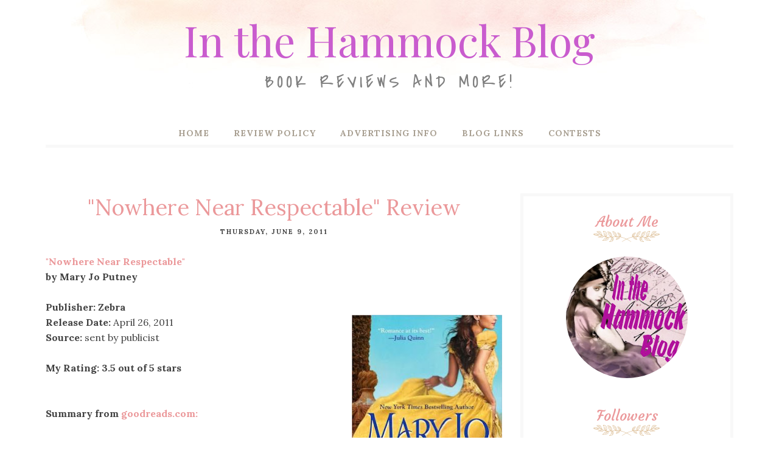

--- FILE ---
content_type: text/javascript; charset=UTF-8
request_url: https://inthehammockblog.blogspot.com/feeds/posts/summary/?callback=jQuery112007826229017287682_1768904899097&category=romance&max-results=5&alt=json-in-script
body_size: 3857
content:
// API callback
jQuery112007826229017287682_1768904899097({"version":"1.0","encoding":"UTF-8","feed":{"xmlns":"http://www.w3.org/2005/Atom","xmlns$openSearch":"http://a9.com/-/spec/opensearchrss/1.0/","xmlns$blogger":"http://schemas.google.com/blogger/2008","xmlns$georss":"http://www.georss.org/georss","xmlns$gd":"http://schemas.google.com/g/2005","xmlns$thr":"http://purl.org/syndication/thread/1.0","id":{"$t":"tag:blogger.com,1999:blog-9133365763100301977"},"updated":{"$t":"2025-12-23T15:09:52.546-05:00"},"category":[{"term":"book reviews"},{"term":"contests"},{"term":"books"},{"term":"waiting on wednesday"},{"term":"historical romance"},{"term":"romance"},{"term":"in my mailbox"},{"term":"young adult books"},{"term":"historical fiction"},{"term":"sunday shout out"},{"term":"teaser tuesday"},{"term":"free ebooks"},{"term":"christian fiction"},{"term":"book blog follow"},{"term":"non-fiction"},{"term":"book blogger hop"},{"term":"contemporary romance"},{"term":"guest post"},{"term":"middle grade books"},{"term":"spotlight"},{"term":"fiction"},{"term":"blog tour"},{"term":"deals"},{"term":"goddess girls"},{"term":"holidays"},{"term":"paranormal romance"},{"term":"promo"},{"term":"excerpt"},{"term":"cookbook"},{"term":"fantasy"},{"term":"what are you reading on mondays"},{"term":"book news"},{"term":"children's books"},{"term":"dvd reviews"},{"term":"mini review"},{"term":"steampunk"},{"term":"giveaway"},{"term":"movies"},{"term":"vintage"},{"term":"women's fiction"},{"term":"follow friday"},{"term":"new adult"},{"term":"comic books"},{"term":"graphic novels"},{"term":"Healthy Habits"},{"term":"art"},{"term":"book blogger confessions"},{"term":"book feature"},{"term":"book tour"},{"term":"bookshelf review"},{"term":"ebay auctions"},{"term":"interview"},{"term":"urban fantasy"},{"term":"awards"},{"term":"classics"},{"term":"contests around the web"},{"term":"crafts"},{"term":"dolls"},{"term":"must read"},{"term":"new releases"},{"term":"novella"},{"term":"thrift"},{"term":"to read list"},{"term":"twitter"},{"term":"videos"},{"term":"welcome"},{"term":"wrap up"}],"title":{"type":"text","$t":"In the Hammock Blog"},"subtitle":{"type":"html","$t":"Book Reviews and More!"},"link":[{"rel":"http://schemas.google.com/g/2005#feed","type":"application/atom+xml","href":"https:\/\/inthehammockblog.blogspot.com\/feeds\/posts\/summary"},{"rel":"self","type":"application/atom+xml","href":"https:\/\/www.blogger.com\/feeds\/9133365763100301977\/posts\/summary?alt=json-in-script\u0026max-results=5\u0026category=romance"},{"rel":"alternate","type":"text/html","href":"https:\/\/inthehammockblog.blogspot.com\/search\/label\/romance"},{"rel":"hub","href":"http://pubsubhubbub.appspot.com/"},{"rel":"next","type":"application/atom+xml","href":"https:\/\/www.blogger.com\/feeds\/9133365763100301977\/posts\/summary?alt=json-in-script\u0026start-index=6\u0026max-results=5\u0026category=romance"}],"author":[{"name":{"$t":"Carrie at In the Hammock Blog"},"uri":{"$t":"http:\/\/www.blogger.com\/profile\/01496016097652195216"},"email":{"$t":"noreply@blogger.com"},"gd$image":{"rel":"http://schemas.google.com/g/2005#thumbnail","width":"32","height":"32","src":"\/\/blogger.googleusercontent.com\/img\/b\/R29vZ2xl\/AVvXsEi5lMKqG5b02N4aNWIxqpYzV9xkm8xl2DtYvuz1vA_JhKuMb_xy4IELdVkvzvrVT2SeiqXGOZVtSv-F919tI1Dz4arF0kgJD-9UYl1GOIHm2HT-BKUBH2MSy8-NzEZui9w\/s220\/square2.jpg"}}],"generator":{"version":"7.00","uri":"http://www.blogger.com","$t":"Blogger"},"openSearch$totalResults":{"$t":"147"},"openSearch$startIndex":{"$t":"1"},"openSearch$itemsPerPage":{"$t":"5"},"entry":[{"id":{"$t":"tag:blogger.com,1999:blog-9133365763100301977.post-2001820179992160319"},"published":{"$t":"2017-06-17T16:23:00.001-04:00"},"updated":{"$t":"2017-06-17T16:23:32.414-04:00"},"category":[{"scheme":"http://www.blogger.com/atom/ns#","term":"blog tour"},{"scheme":"http://www.blogger.com/atom/ns#","term":"contemporary romance"},{"scheme":"http://www.blogger.com/atom/ns#","term":"guest post"},{"scheme":"http://www.blogger.com/atom/ns#","term":"romance"}],"title":{"type":"text","$t":"\"In The Cowboy's Arms\" Guest Post from Author Vicki Lewis Thompson"},"summary":{"type":"text","$t":"\n\n\n\nIN THE COWBOY’S ARMS\nBy Vicki Lewis Thompson\n\nHarlequin\nMay 23, 2017\n$5.75 US; 224 pages\nISBN: 978-0-373-62352-5\n\n\n\nMatt Forrest was born to be an actor, but grew up at Thunder Mountain Ranch as a cowboy. So when things go haywire after shooting his first Hollywood movie, he retreats to his childhood home where he knows his parents and foster brothers can help him figure out what he really "},"link":[{"rel":"replies","type":"application/atom+xml","href":"https:\/\/inthehammockblog.blogspot.com\/feeds\/2001820179992160319\/comments\/default","title":"Post Comments"},{"rel":"replies","type":"text/html","href":"https:\/\/inthehammockblog.blogspot.com\/2017\/06\/in-cowboys-arms-guest-post-from-author.html#comment-form","title":"0 Comments"},{"rel":"edit","type":"application/atom+xml","href":"https:\/\/www.blogger.com\/feeds\/9133365763100301977\/posts\/default\/2001820179992160319"},{"rel":"self","type":"application/atom+xml","href":"https:\/\/www.blogger.com\/feeds\/9133365763100301977\/posts\/default\/2001820179992160319"},{"rel":"alternate","type":"text/html","href":"https:\/\/inthehammockblog.blogspot.com\/2017\/06\/in-cowboys-arms-guest-post-from-author.html","title":"\"In The Cowboy's Arms\" Guest Post from Author Vicki Lewis Thompson"}],"author":[{"name":{"$t":"Carrie at In the Hammock Blog"},"uri":{"$t":"http:\/\/www.blogger.com\/profile\/01496016097652195216"},"email":{"$t":"noreply@blogger.com"},"gd$image":{"rel":"http://schemas.google.com/g/2005#thumbnail","width":"32","height":"32","src":"\/\/blogger.googleusercontent.com\/img\/b\/R29vZ2xl\/AVvXsEi5lMKqG5b02N4aNWIxqpYzV9xkm8xl2DtYvuz1vA_JhKuMb_xy4IELdVkvzvrVT2SeiqXGOZVtSv-F919tI1Dz4arF0kgJD-9UYl1GOIHm2HT-BKUBH2MSy8-NzEZui9w\/s220\/square2.jpg"}}],"media$thumbnail":{"xmlns$media":"http://search.yahoo.com/mrss/","url":"https:\/\/blogger.googleusercontent.com\/img\/b\/R29vZ2xl\/AVvXsEjS2Xg8iU12GBJZN2cZ1iF1uaSniE9wXTOUpG3FXKFBRUC6IfryFtXjXsZBMR4gC3UIz9HhLK6YjPWFBFHhJ34c8qEmbKm9tuvfvzU4I1ysuw0dAWatqpIONiypYrR6VK1bOlFS4BGCVXk\/s72-c\/HarlequinBlogPage_BACK_June.jpg","height":"72","width":"72"},"thr$total":{"$t":"0"}},{"id":{"$t":"tag:blogger.com,1999:blog-9133365763100301977.post-9018119563556234075"},"published":{"$t":"2017-06-01T13:18:00.001-04:00"},"updated":{"$t":"2017-06-01T13:18:35.751-04:00"},"category":[{"scheme":"http://www.blogger.com/atom/ns#","term":"blog tour"},{"scheme":"http://www.blogger.com/atom/ns#","term":"guest post"},{"scheme":"http://www.blogger.com/atom/ns#","term":"romance"}],"title":{"type":"text","$t":"\"Their Pretend Amish Courtship\" Blog Tour and Guest Post"},"summary":{"type":"text","$t":"THEIR PRETEND AMISH COURTSHIP\nBy Patricia Davids\nMay 23, 2017\n$5.99 US; 224 pages\nISBN: 978-0-373-62278-8\n\n\n\n\nFannie Erb isn’t looking for a husband – especially if it means she has to leave behind her beloved horses to go find one. What she needs is a way to assure her parents that she’s not hopeless when it comes to love. And her family friend, Noah Bowman, might just be her solution.\n\nA fake "},"link":[{"rel":"replies","type":"application/atom+xml","href":"https:\/\/inthehammockblog.blogspot.com\/feeds\/9018119563556234075\/comments\/default","title":"Post Comments"},{"rel":"replies","type":"text/html","href":"https:\/\/inthehammockblog.blogspot.com\/2017\/06\/their-pretend-amish-courtship-blog-tour.html#comment-form","title":"0 Comments"},{"rel":"edit","type":"application/atom+xml","href":"https:\/\/www.blogger.com\/feeds\/9133365763100301977\/posts\/default\/9018119563556234075"},{"rel":"self","type":"application/atom+xml","href":"https:\/\/www.blogger.com\/feeds\/9133365763100301977\/posts\/default\/9018119563556234075"},{"rel":"alternate","type":"text/html","href":"https:\/\/inthehammockblog.blogspot.com\/2017\/06\/their-pretend-amish-courtship-blog-tour.html","title":"\"Their Pretend Amish Courtship\" Blog Tour and Guest Post"}],"author":[{"name":{"$t":"Carrie at In the Hammock Blog"},"uri":{"$t":"http:\/\/www.blogger.com\/profile\/01496016097652195216"},"email":{"$t":"noreply@blogger.com"},"gd$image":{"rel":"http://schemas.google.com/g/2005#thumbnail","width":"32","height":"32","src":"\/\/blogger.googleusercontent.com\/img\/b\/R29vZ2xl\/AVvXsEi5lMKqG5b02N4aNWIxqpYzV9xkm8xl2DtYvuz1vA_JhKuMb_xy4IELdVkvzvrVT2SeiqXGOZVtSv-F919tI1Dz4arF0kgJD-9UYl1GOIHm2HT-BKUBH2MSy8-NzEZui9w\/s220\/square2.jpg"}}],"media$thumbnail":{"xmlns$media":"http://search.yahoo.com/mrss/","url":"https:\/\/blogger.googleusercontent.com\/img\/b\/R29vZ2xl\/AVvXsEhs-dRlqF816EWw1Av6HJ-JWT0aR80SJFFDRj35RMIqa8riXUxnmC7CTmaxFN5-qn4-VJZaNH80A8Ayk2zYarag8mibi1oz_I-kFn9EjciXYnG0Ixae-bac_2i8QeNJiXUchATo6nFBuJI\/s72-c\/Their+Pretend+Amish+Courtship.jpg","height":"72","width":"72"},"thr$total":{"$t":"0"}},{"id":{"$t":"tag:blogger.com,1999:blog-9133365763100301977.post-2222406607286695148"},"published":{"$t":"2017-05-08T12:25:00.003-04:00"},"updated":{"$t":"2017-05-08T12:25:39.307-04:00"},"category":[{"scheme":"http://www.blogger.com/atom/ns#","term":"blog tour"},{"scheme":"http://www.blogger.com/atom/ns#","term":"contemporary romance"},{"scheme":"http://www.blogger.com/atom/ns#","term":"guest post"},{"scheme":"http://www.blogger.com/atom/ns#","term":"romance"}],"title":{"type":"text","$t":"\"Always My Baby\" by Martha Kennerson and Song Playlist"},"summary":{"type":"text","$t":"ALWAYS MY BABY\nBy Martha Kennerson\nPublished by Harlequin\nApril 18, 2017\n$6.50 U.S.; 224 pages\nISBN-978-0-373-864997\n\n\n\n\nChina Edwards is an ambitious environmental attorney who pursues every goal with drive and dedication, and having a baby is no different. No husband? No problem. She’ll find the perfect donor. Then, after one spontaneous and passionate night with bachelor Alexander Kingsley, "},"link":[{"rel":"replies","type":"application/atom+xml","href":"https:\/\/inthehammockblog.blogspot.com\/feeds\/2222406607286695148\/comments\/default","title":"Post Comments"},{"rel":"replies","type":"text/html","href":"https:\/\/inthehammockblog.blogspot.com\/2017\/05\/always-my-baby-by-martha-kennerson-and.html#comment-form","title":"1 Comments"},{"rel":"edit","type":"application/atom+xml","href":"https:\/\/www.blogger.com\/feeds\/9133365763100301977\/posts\/default\/2222406607286695148"},{"rel":"self","type":"application/atom+xml","href":"https:\/\/www.blogger.com\/feeds\/9133365763100301977\/posts\/default\/2222406607286695148"},{"rel":"alternate","type":"text/html","href":"https:\/\/inthehammockblog.blogspot.com\/2017\/05\/always-my-baby-by-martha-kennerson-and.html","title":"\"Always My Baby\" by Martha Kennerson and Song Playlist"}],"author":[{"name":{"$t":"Carrie at In the Hammock Blog"},"uri":{"$t":"http:\/\/www.blogger.com\/profile\/01496016097652195216"},"email":{"$t":"noreply@blogger.com"},"gd$image":{"rel":"http://schemas.google.com/g/2005#thumbnail","width":"32","height":"32","src":"\/\/blogger.googleusercontent.com\/img\/b\/R29vZ2xl\/AVvXsEi5lMKqG5b02N4aNWIxqpYzV9xkm8xl2DtYvuz1vA_JhKuMb_xy4IELdVkvzvrVT2SeiqXGOZVtSv-F919tI1Dz4arF0kgJD-9UYl1GOIHm2HT-BKUBH2MSy8-NzEZui9w\/s220\/square2.jpg"}}],"media$thumbnail":{"xmlns$media":"http://search.yahoo.com/mrss/","url":"https:\/\/blogger.googleusercontent.com\/img\/b\/R29vZ2xl\/AVvXsEgI9k0WhhuIrIlH4UjWB295q5A-XBbPbZeFU5zPvATI8F4VPNz-zem8-lC5Eig5PBl12Eie_H3XPFMJ7KCUXRg5sLHEAXUKaxOXuul0gTjal6suwPDtrClgbzNJ9xVH1APoLHGaju0rL6M\/s72-c\/ALWAYS+MY+BABY+-+Book+Cover.jpg","height":"72","width":"72"},"thr$total":{"$t":"1"}},{"id":{"$t":"tag:blogger.com,1999:blog-9133365763100301977.post-7600555179920634075"},"published":{"$t":"2017-05-08T12:20:00.001-04:00"},"updated":{"$t":"2017-05-08T12:20:23.065-04:00"},"category":[{"scheme":"http://www.blogger.com/atom/ns#","term":"blog tour"},{"scheme":"http://www.blogger.com/atom/ns#","term":"contemporary romance"},{"scheme":"http://www.blogger.com/atom/ns#","term":"guest post"},{"scheme":"http://www.blogger.com/atom/ns#","term":"romance"}],"title":{"type":"text","$t":"\"Lucas\" by Delores Flossen Blog Tour and Song Playlist"},"summary":{"type":"text","$t":"\nLUCAS\nBy Delores Fossen\nPublished by Harlequin\nApril 18, 2017\n$5.75 U.S.; 256 pages\nISBN-978-1-335-720955\n\n\n\n\nA Texas Lawman will do anything to protect his son – even if it includes reuniting with the boy’s on-the-run mother…\n\nLucas Ryland has always had a way with the ladies. That is, until Hailey Darrow dropped him after a single night of passion. Then he discovered her unconscious body in a "},"link":[{"rel":"replies","type":"application/atom+xml","href":"https:\/\/inthehammockblog.blogspot.com\/feeds\/7600555179920634075\/comments\/default","title":"Post Comments"},{"rel":"replies","type":"text/html","href":"https:\/\/inthehammockblog.blogspot.com\/2017\/05\/lucas-by-delores-flossen-blog-tour-and_8.html#comment-form","title":"0 Comments"},{"rel":"edit","type":"application/atom+xml","href":"https:\/\/www.blogger.com\/feeds\/9133365763100301977\/posts\/default\/7600555179920634075"},{"rel":"self","type":"application/atom+xml","href":"https:\/\/www.blogger.com\/feeds\/9133365763100301977\/posts\/default\/7600555179920634075"},{"rel":"alternate","type":"text/html","href":"https:\/\/inthehammockblog.blogspot.com\/2017\/05\/lucas-by-delores-flossen-blog-tour-and_8.html","title":"\"Lucas\" by Delores Flossen Blog Tour and Song Playlist"}],"author":[{"name":{"$t":"Carrie at In the Hammock Blog"},"uri":{"$t":"http:\/\/www.blogger.com\/profile\/01496016097652195216"},"email":{"$t":"noreply@blogger.com"},"gd$image":{"rel":"http://schemas.google.com/g/2005#thumbnail","width":"32","height":"32","src":"\/\/blogger.googleusercontent.com\/img\/b\/R29vZ2xl\/AVvXsEi5lMKqG5b02N4aNWIxqpYzV9xkm8xl2DtYvuz1vA_JhKuMb_xy4IELdVkvzvrVT2SeiqXGOZVtSv-F919tI1Dz4arF0kgJD-9UYl1GOIHm2HT-BKUBH2MSy8-NzEZui9w\/s220\/square2.jpg"}}],"media$thumbnail":{"xmlns$media":"http://search.yahoo.com/mrss/","url":"https:\/\/blogger.googleusercontent.com\/img\/b\/R29vZ2xl\/AVvXsEge2BN9zwV1fp4n6We7dHhLGJpb5ylPQVBeg1spZuX_QmR8MVuKSQ4t4mDhRILCsoBoS7lMOV3xAj7OAWU-rMAvaCfEvMw0vySrk-qnxjL_O7HLmTlqZY1O1UaQ74doGYp5Hb8kl8Z4Rok\/s72-c\/LUCAS-+Book+Cover.jpg","height":"72","width":"72"},"thr$total":{"$t":"0"}},{"id":{"$t":"tag:blogger.com,1999:blog-9133365763100301977.post-6646507085000315352"},"published":{"$t":"2017-04-14T14:33:00.000-04:00"},"updated":{"$t":"2017-04-14T14:33:14.989-04:00"},"category":[{"scheme":"http://www.blogger.com/atom/ns#","term":"blog tour"},{"scheme":"http://www.blogger.com/atom/ns#","term":"contemporary romance"},{"scheme":"http://www.blogger.com/atom/ns#","term":"guest post"},{"scheme":"http://www.blogger.com/atom/ns#","term":"romance"}],"title":{"type":"text","$t":"\"Guardian\" Blog Tour and Movie Star Cast"},"summary":{"type":"text","$t":"\n\n\n\n\n\n\n\n\n\n\"Guardian\"\n\nTerri Reed\u0026nbsp;\n\nApril 21, 2017\n\nHarlequin Love Inspired Suspense\n\n\n\n\n\n\n\n\u0026nbsp;Summary from Goodreads:\u0026nbsp;\n\n\n\n\nPROTECTING THE SINGLE MOM\nWhen\n a fellow FBI agent is kidnapped and a protected witness vanishes, Leo \nGallagher will stop at nothing to find them both. So when he discovers a\n link between the case and a single mother in Wyoming, Leo and his \ntrusty K-9 partner "},"link":[{"rel":"replies","type":"application/atom+xml","href":"https:\/\/inthehammockblog.blogspot.com\/feeds\/6646507085000315352\/comments\/default","title":"Post Comments"},{"rel":"replies","type":"text/html","href":"https:\/\/inthehammockblog.blogspot.com\/2017\/04\/guardian-blog-tour-and-movie-star-cast.html#comment-form","title":"0 Comments"},{"rel":"edit","type":"application/atom+xml","href":"https:\/\/www.blogger.com\/feeds\/9133365763100301977\/posts\/default\/6646507085000315352"},{"rel":"self","type":"application/atom+xml","href":"https:\/\/www.blogger.com\/feeds\/9133365763100301977\/posts\/default\/6646507085000315352"},{"rel":"alternate","type":"text/html","href":"https:\/\/inthehammockblog.blogspot.com\/2017\/04\/guardian-blog-tour-and-movie-star-cast.html","title":"\"Guardian\" Blog Tour and Movie Star Cast"}],"author":[{"name":{"$t":"Carrie at In the Hammock Blog"},"uri":{"$t":"http:\/\/www.blogger.com\/profile\/01496016097652195216"},"email":{"$t":"noreply@blogger.com"},"gd$image":{"rel":"http://schemas.google.com/g/2005#thumbnail","width":"32","height":"32","src":"\/\/blogger.googleusercontent.com\/img\/b\/R29vZ2xl\/AVvXsEi5lMKqG5b02N4aNWIxqpYzV9xkm8xl2DtYvuz1vA_JhKuMb_xy4IELdVkvzvrVT2SeiqXGOZVtSv-F919tI1Dz4arF0kgJD-9UYl1GOIHm2HT-BKUBH2MSy8-NzEZui9w\/s220\/square2.jpg"}}],"media$thumbnail":{"xmlns$media":"http://search.yahoo.com/mrss/","url":"https:\/\/blogger.googleusercontent.com\/img\/b\/R29vZ2xl\/AVvXsEiRkBawA-_y2EH1_BlVynE3DAs0nVwW9CwOknAniSdggJWN-WaaE2Q2bsBb7tq6u_z05ynas2kPs3jjh6ylYn-3sbXV3n-bbbYxxsUdMltxkCS8XCW5oJQgGkwX5ydEsxPZ6a5BDytrjBs\/s72-c\/HarlequinBlogPage_April.jpg","height":"72","width":"72"},"thr$total":{"$t":"0"}}]}});

--- FILE ---
content_type: text/javascript; charset=UTF-8
request_url: https://inthehammockblog.blogspot.com/feeds/posts/summary/?callback=jQuery112007826229017287682_1768904899095&category=book+reviews&max-results=5&alt=json-in-script
body_size: 3491
content:
// API callback
jQuery112007826229017287682_1768904899095({"version":"1.0","encoding":"UTF-8","feed":{"xmlns":"http://www.w3.org/2005/Atom","xmlns$openSearch":"http://a9.com/-/spec/opensearchrss/1.0/","xmlns$blogger":"http://schemas.google.com/blogger/2008","xmlns$georss":"http://www.georss.org/georss","xmlns$gd":"http://schemas.google.com/g/2005","xmlns$thr":"http://purl.org/syndication/thread/1.0","id":{"$t":"tag:blogger.com,1999:blog-9133365763100301977"},"updated":{"$t":"2025-12-23T15:09:52.546-05:00"},"category":[{"term":"book reviews"},{"term":"contests"},{"term":"books"},{"term":"waiting on wednesday"},{"term":"historical romance"},{"term":"romance"},{"term":"in my mailbox"},{"term":"young adult books"},{"term":"historical fiction"},{"term":"sunday shout out"},{"term":"teaser tuesday"},{"term":"free ebooks"},{"term":"christian fiction"},{"term":"book blog follow"},{"term":"non-fiction"},{"term":"book blogger hop"},{"term":"contemporary romance"},{"term":"guest post"},{"term":"middle grade books"},{"term":"spotlight"},{"term":"fiction"},{"term":"blog tour"},{"term":"deals"},{"term":"goddess girls"},{"term":"holidays"},{"term":"paranormal romance"},{"term":"promo"},{"term":"excerpt"},{"term":"cookbook"},{"term":"fantasy"},{"term":"what are you reading on mondays"},{"term":"book news"},{"term":"children's books"},{"term":"dvd reviews"},{"term":"mini review"},{"term":"steampunk"},{"term":"giveaway"},{"term":"movies"},{"term":"vintage"},{"term":"women's fiction"},{"term":"follow friday"},{"term":"new adult"},{"term":"comic books"},{"term":"graphic novels"},{"term":"Healthy Habits"},{"term":"art"},{"term":"book blogger confessions"},{"term":"book feature"},{"term":"book tour"},{"term":"bookshelf review"},{"term":"ebay auctions"},{"term":"interview"},{"term":"urban fantasy"},{"term":"awards"},{"term":"classics"},{"term":"contests around the web"},{"term":"crafts"},{"term":"dolls"},{"term":"must read"},{"term":"new releases"},{"term":"novella"},{"term":"thrift"},{"term":"to read list"},{"term":"twitter"},{"term":"videos"},{"term":"welcome"},{"term":"wrap up"}],"title":{"type":"text","$t":"In the Hammock Blog"},"subtitle":{"type":"html","$t":"Book Reviews and More!"},"link":[{"rel":"http://schemas.google.com/g/2005#feed","type":"application/atom+xml","href":"https:\/\/inthehammockblog.blogspot.com\/feeds\/posts\/summary"},{"rel":"self","type":"application/atom+xml","href":"https:\/\/www.blogger.com\/feeds\/9133365763100301977\/posts\/summary?alt=json-in-script\u0026max-results=5\u0026category=book+reviews"},{"rel":"alternate","type":"text/html","href":"https:\/\/inthehammockblog.blogspot.com\/search\/label\/book%20reviews"},{"rel":"hub","href":"http://pubsubhubbub.appspot.com/"},{"rel":"next","type":"application/atom+xml","href":"https:\/\/www.blogger.com\/feeds\/9133365763100301977\/posts\/summary?alt=json-in-script\u0026start-index=6\u0026max-results=5\u0026category=book+reviews"}],"author":[{"name":{"$t":"Carrie at In the Hammock Blog"},"uri":{"$t":"http:\/\/www.blogger.com\/profile\/01496016097652195216"},"email":{"$t":"noreply@blogger.com"},"gd$image":{"rel":"http://schemas.google.com/g/2005#thumbnail","width":"32","height":"32","src":"\/\/blogger.googleusercontent.com\/img\/b\/R29vZ2xl\/AVvXsEi5lMKqG5b02N4aNWIxqpYzV9xkm8xl2DtYvuz1vA_JhKuMb_xy4IELdVkvzvrVT2SeiqXGOZVtSv-F919tI1Dz4arF0kgJD-9UYl1GOIHm2HT-BKUBH2MSy8-NzEZui9w\/s220\/square2.jpg"}}],"generator":{"version":"7.00","uri":"http://www.blogger.com","$t":"Blogger"},"openSearch$totalResults":{"$t":"380"},"openSearch$startIndex":{"$t":"1"},"openSearch$itemsPerPage":{"$t":"5"},"entry":[{"id":{"$t":"tag:blogger.com,1999:blog-9133365763100301977.post-4926997154981815483"},"published":{"$t":"2017-06-17T16:38:00.003-04:00"},"updated":{"$t":"2017-06-17T16:38:52.757-04:00"},"category":[{"scheme":"http://www.blogger.com/atom/ns#","term":"book reviews"}],"title":{"type":"text","$t":"Review: \"Corliss\" by VC Andrews"},"summary":{"type":"text","$t":"\n\n\n\n\"Corliss\"\nby V.C. Andrews\nPublisher: Pocket Star Ebooks\nRelease Date: June 12, 2017\n\n\nSource: sent by publisher\n\n\n\nMy Rating: 4 of 5 Stars\n\n\nSummary from goodreads.com:\n\n\nFrom the New York Times bestselling author of the Flowers in the Attic and My Sweet Audrina series, now Lifetime movies, comes a haunting new novella featuring a mysterious, highly intelligent teenaged girl as she struggles "},"link":[{"rel":"replies","type":"application/atom+xml","href":"https:\/\/inthehammockblog.blogspot.com\/feeds\/4926997154981815483\/comments\/default","title":"Post Comments"},{"rel":"replies","type":"text/html","href":"https:\/\/inthehammockblog.blogspot.com\/2017\/06\/review-corliss-by-vc-andrews.html#comment-form","title":"1 Comments"},{"rel":"edit","type":"application/atom+xml","href":"https:\/\/www.blogger.com\/feeds\/9133365763100301977\/posts\/default\/4926997154981815483"},{"rel":"self","type":"application/atom+xml","href":"https:\/\/www.blogger.com\/feeds\/9133365763100301977\/posts\/default\/4926997154981815483"},{"rel":"alternate","type":"text/html","href":"https:\/\/inthehammockblog.blogspot.com\/2017\/06\/review-corliss-by-vc-andrews.html","title":"Review: \"Corliss\" by VC Andrews"}],"author":[{"name":{"$t":"Carrie at In the Hammock Blog"},"uri":{"$t":"http:\/\/www.blogger.com\/profile\/01496016097652195216"},"email":{"$t":"noreply@blogger.com"},"gd$image":{"rel":"http://schemas.google.com/g/2005#thumbnail","width":"32","height":"32","src":"\/\/blogger.googleusercontent.com\/img\/b\/R29vZ2xl\/AVvXsEi5lMKqG5b02N4aNWIxqpYzV9xkm8xl2DtYvuz1vA_JhKuMb_xy4IELdVkvzvrVT2SeiqXGOZVtSv-F919tI1Dz4arF0kgJD-9UYl1GOIHm2HT-BKUBH2MSy8-NzEZui9w\/s220\/square2.jpg"}}],"media$thumbnail":{"xmlns$media":"http://search.yahoo.com/mrss/","url":"https:\/\/blogger.googleusercontent.com\/img\/b\/R29vZ2xl\/AVvXsEhkaMSdVYtxJIWoXza-FBRvlB_T0ruvA1HLtACsR1Q8cd8TlnaN4gN_lyyl9bjgdT-lFUq15GqBYPI4q-qwwseuIRdBxpTTQR4SMusaUtY_-p7jUFerqkIU41lbtKlBQ5SH3uNN0cBYZL4\/s72-c\/corliss.jpg","height":"72","width":"72"},"thr$total":{"$t":"1"}},{"id":{"$t":"tag:blogger.com,1999:blog-9133365763100301977.post-8574497092528625958"},"published":{"$t":"2017-03-27T15:03:00.001-04:00"},"updated":{"$t":"2017-03-27T15:03:47.933-04:00"},"category":[{"scheme":"http://www.blogger.com/atom/ns#","term":"book reviews"}],"title":{"type":"text","$t":"\"Wildly Into the Dark\" Review"},"summary":{"type":"text","$t":"\n\n\n\n\"Wildly Into the Dark: Typewriter Poems and the Rattlings of a Curious Mind\"\nby Tyler Knott Gregson\nPublisher: Tarcher Perigree\nRelease Date: March 28, 2017\n\n\n\nSource: sent by publisher\n\n\n\nMy Rating: 5 of 5 Stars\n\n\nSummary from goodreads.com:\n\n\nThe most intimate and eclectic poetry collection yet from bestselling author and online sensation Tyler Knott Gregson \n With loyal fans around the "},"link":[{"rel":"replies","type":"application/atom+xml","href":"https:\/\/inthehammockblog.blogspot.com\/feeds\/8574497092528625958\/comments\/default","title":"Post Comments"},{"rel":"replies","type":"text/html","href":"https:\/\/inthehammockblog.blogspot.com\/2017\/03\/wildly-into-dark-review.html#comment-form","title":"1 Comments"},{"rel":"edit","type":"application/atom+xml","href":"https:\/\/www.blogger.com\/feeds\/9133365763100301977\/posts\/default\/8574497092528625958"},{"rel":"self","type":"application/atom+xml","href":"https:\/\/www.blogger.com\/feeds\/9133365763100301977\/posts\/default\/8574497092528625958"},{"rel":"alternate","type":"text/html","href":"https:\/\/inthehammockblog.blogspot.com\/2017\/03\/wildly-into-dark-review.html","title":"\"Wildly Into the Dark\" Review"}],"author":[{"name":{"$t":"Carrie at In the Hammock Blog"},"uri":{"$t":"http:\/\/www.blogger.com\/profile\/01496016097652195216"},"email":{"$t":"noreply@blogger.com"},"gd$image":{"rel":"http://schemas.google.com/g/2005#thumbnail","width":"32","height":"32","src":"\/\/blogger.googleusercontent.com\/img\/b\/R29vZ2xl\/AVvXsEi5lMKqG5b02N4aNWIxqpYzV9xkm8xl2DtYvuz1vA_JhKuMb_xy4IELdVkvzvrVT2SeiqXGOZVtSv-F919tI1Dz4arF0kgJD-9UYl1GOIHm2HT-BKUBH2MSy8-NzEZui9w\/s220\/square2.jpg"}}],"media$thumbnail":{"xmlns$media":"http://search.yahoo.com/mrss/","url":"https:\/\/blogger.googleusercontent.com\/img\/b\/R29vZ2xl\/AVvXsEi0UfmBJMletUFeR4W8rGPZUiSjZ072k4ywPTO9_CwbyJRywd8jCJp68tX9QJeUpVuCXQXP1zQVsrG1C10Qxj_ML-x18aGp-mCOAp1y6J0ZZq9QFsqfOng9IHS9cz9MavCia1vW9sz3AFI\/s72-c\/tylerknottgregson2.jpg","height":"72","width":"72"},"thr$total":{"$t":"1"}},{"id":{"$t":"tag:blogger.com,1999:blog-9133365763100301977.post-7998233302578270790"},"published":{"$t":"2016-11-22T11:51:00.001-05:00"},"updated":{"$t":"2016-11-22T11:53:39.842-05:00"},"category":[{"scheme":"http://www.blogger.com/atom/ns#","term":"blog tour"},{"scheme":"http://www.blogger.com/atom/ns#","term":"book reviews"},{"scheme":"http://www.blogger.com/atom/ns#","term":"contests"},{"scheme":"http://www.blogger.com/atom/ns#","term":"historical romance"},{"scheme":"http://www.blogger.com/atom/ns#","term":"romance"}],"title":{"type":"text","$t":"Review and Giveaway: \"The Dare and the Doctor\""},"summary":{"type":"text","$t":"\nTHE DARE AND THE DOCTOR\n\nKate Noble\n\nPocket Books\n\nPub date: November 22, 2016\n\nISBN: 9781476749402\n\nPrice: $7.99\n\nMass Market Paperbound\n\nA Winner Takes All Novel (#3)\n\n\n\n\n\n\u0026nbsp; \n\n\n\n“A thrilling and absorbing tale about two  people who find so much safety in each other that they’re able to take  the biggest risk of their lives. Not to be missed.”\n\n—Kirkus Reviews (STARRED REVIEW, The Dare and"},"link":[{"rel":"replies","type":"application/atom+xml","href":"https:\/\/inthehammockblog.blogspot.com\/feeds\/7998233302578270790\/comments\/default","title":"Post Comments"},{"rel":"replies","type":"text/html","href":"https:\/\/inthehammockblog.blogspot.com\/2016\/11\/review-and-giveaway-dare-and-doctor.html#comment-form","title":"10 Comments"},{"rel":"edit","type":"application/atom+xml","href":"https:\/\/www.blogger.com\/feeds\/9133365763100301977\/posts\/default\/7998233302578270790"},{"rel":"self","type":"application/atom+xml","href":"https:\/\/www.blogger.com\/feeds\/9133365763100301977\/posts\/default\/7998233302578270790"},{"rel":"alternate","type":"text/html","href":"https:\/\/inthehammockblog.blogspot.com\/2016\/11\/review-and-giveaway-dare-and-doctor.html","title":"Review and Giveaway: \"The Dare and the Doctor\""}],"author":[{"name":{"$t":"Carrie at In the Hammock Blog"},"uri":{"$t":"http:\/\/www.blogger.com\/profile\/01496016097652195216"},"email":{"$t":"noreply@blogger.com"},"gd$image":{"rel":"http://schemas.google.com/g/2005#thumbnail","width":"32","height":"32","src":"\/\/blogger.googleusercontent.com\/img\/b\/R29vZ2xl\/AVvXsEi5lMKqG5b02N4aNWIxqpYzV9xkm8xl2DtYvuz1vA_JhKuMb_xy4IELdVkvzvrVT2SeiqXGOZVtSv-F919tI1Dz4arF0kgJD-9UYl1GOIHm2HT-BKUBH2MSy8-NzEZui9w\/s220\/square2.jpg"}}],"media$thumbnail":{"xmlns$media":"http://search.yahoo.com/mrss/","url":"https:\/\/blogger.googleusercontent.com\/img\/b\/R29vZ2xl\/AVvXsEgxiQbBNKY0ZgXixVCK-Zvy4GQcwieZSdW2Nnh01wRj2mxg5S0FVC6PZYiT3YxOxoO_OWey_yFu7iSYwDeg77dqhoHb7QpMrEDWDXEs5-QIPOhiL6Ls1vT0Tv-Nab92KTf44_CWOno5u48\/s72-c\/dareanddoctor.jpg","height":"72","width":"72"},"thr$total":{"$t":"10"}},{"id":{"$t":"tag:blogger.com,1999:blog-9133365763100301977.post-4492952568498033275"},"published":{"$t":"2016-10-19T23:28:00.000-04:00"},"updated":{"$t":"2016-11-10T20:32:55.640-05:00"},"category":[{"scheme":"http://www.blogger.com/atom/ns#","term":"book reviews"},{"scheme":"http://www.blogger.com/atom/ns#","term":"books"},{"scheme":"http://www.blogger.com/atom/ns#","term":"contemporary romance"},{"scheme":"http://www.blogger.com/atom/ns#","term":"women's fiction"}],"title":{"type":"text","$t":"\"Just Fine with Caroline\" Review"},"summary":{"type":"text","$t":"\n\n\"Just Fine with Caroline\"\nby Annie England Noblin\nPublisher: William Morrow Paperbacks\nRelease Date: Oct 11, 2016\n\n\n\nSource: sent by publisher\n\n\n\nMy Rating: 4 of 5 Stars\n\n\nSummary from goodreads.com:\n\n\nFrom the author of Sit! Stay! Speak!\n comes a tender, terrific novel complete with long-buried secrets, a \nthree-legged pot belly pig, and an irresistible dog—an unforgettable \nstory about love, "},"link":[{"rel":"replies","type":"application/atom+xml","href":"https:\/\/inthehammockblog.blogspot.com\/feeds\/4492952568498033275\/comments\/default","title":"Post Comments"},{"rel":"replies","type":"text/html","href":"https:\/\/inthehammockblog.blogspot.com\/2016\/10\/just-fine-with-caroline-review.html#comment-form","title":"0 Comments"},{"rel":"edit","type":"application/atom+xml","href":"https:\/\/www.blogger.com\/feeds\/9133365763100301977\/posts\/default\/4492952568498033275"},{"rel":"self","type":"application/atom+xml","href":"https:\/\/www.blogger.com\/feeds\/9133365763100301977\/posts\/default\/4492952568498033275"},{"rel":"alternate","type":"text/html","href":"https:\/\/inthehammockblog.blogspot.com\/2016\/10\/just-fine-with-caroline-review.html","title":"\"Just Fine with Caroline\" Review"}],"author":[{"name":{"$t":"Carrie at In the Hammock Blog"},"uri":{"$t":"http:\/\/www.blogger.com\/profile\/01496016097652195216"},"email":{"$t":"noreply@blogger.com"},"gd$image":{"rel":"http://schemas.google.com/g/2005#thumbnail","width":"32","height":"32","src":"\/\/blogger.googleusercontent.com\/img\/b\/R29vZ2xl\/AVvXsEi5lMKqG5b02N4aNWIxqpYzV9xkm8xl2DtYvuz1vA_JhKuMb_xy4IELdVkvzvrVT2SeiqXGOZVtSv-F919tI1Dz4arF0kgJD-9UYl1GOIHm2HT-BKUBH2MSy8-NzEZui9w\/s220\/square2.jpg"}}],"media$thumbnail":{"xmlns$media":"http://search.yahoo.com/mrss/","url":"https:\/\/blogger.googleusercontent.com\/img\/b\/R29vZ2xl\/AVvXsEhfDBp2VNnqjpAP-DtZA4UkK2w_NyhQoT4J1fApCY186kBwSlp34Rk2zRtHA-a0psyUZhQSWAdPT66zlVIChW8BQxtGbAqqaR2cizB8wU3f_QXDo_18W0hsbP1mB9LYXFVs9jt-iCbeJzM\/s72-c\/justfinewithcaroline.jpg","height":"72","width":"72"},"thr$total":{"$t":"0"}},{"id":{"$t":"tag:blogger.com,1999:blog-9133365763100301977.post-3605960160206034607"},"published":{"$t":"2016-02-23T12:40:00.002-05:00"},"updated":{"$t":"2016-02-23T12:46:14.128-05:00"},"category":[{"scheme":"http://www.blogger.com/atom/ns#","term":"blog tour"},{"scheme":"http://www.blogger.com/atom/ns#","term":"book reviews"},{"scheme":"http://www.blogger.com/atom/ns#","term":"contests"},{"scheme":"http://www.blogger.com/atom/ns#","term":"historical romance"},{"scheme":"http://www.blogger.com/atom/ns#","term":"romance"}],"title":{"type":"text","$t":"Review and Giveaway! \"The Groom Wore Plaid\" Blog Tour"},"summary":{"type":"text","$t":"\nTo celebrate the release of Gayle Callen's newest historical romance, \"The Groom Wore Plaid\", I'm happy to participate in the  blog tour with my review and a  tour-wide giveaway of FIVE print copies of the book!!\n\n\n\"The Groom Wore Plaid\"\nby Gayle Callen\nPublisher: Avon\nRelease Date: Feb 23, 2016\n\n\n\nSource: sent by publisher\n\n\n\nMy Rating: 5 of 5 Stars\n\n\nSummary from goodreads.com:\n\n\nFalling in "},"link":[{"rel":"replies","type":"application/atom+xml","href":"https:\/\/inthehammockblog.blogspot.com\/feeds\/3605960160206034607\/comments\/default","title":"Post Comments"},{"rel":"replies","type":"text/html","href":"https:\/\/inthehammockblog.blogspot.com\/2016\/02\/review-and-giveaway-groom-wore-plaid.html#comment-form","title":"2 Comments"},{"rel":"edit","type":"application/atom+xml","href":"https:\/\/www.blogger.com\/feeds\/9133365763100301977\/posts\/default\/3605960160206034607"},{"rel":"self","type":"application/atom+xml","href":"https:\/\/www.blogger.com\/feeds\/9133365763100301977\/posts\/default\/3605960160206034607"},{"rel":"alternate","type":"text/html","href":"https:\/\/inthehammockblog.blogspot.com\/2016\/02\/review-and-giveaway-groom-wore-plaid.html","title":"Review and Giveaway! \"The Groom Wore Plaid\" Blog Tour"}],"author":[{"name":{"$t":"Carrie at In the Hammock Blog"},"uri":{"$t":"http:\/\/www.blogger.com\/profile\/01496016097652195216"},"email":{"$t":"noreply@blogger.com"},"gd$image":{"rel":"http://schemas.google.com/g/2005#thumbnail","width":"32","height":"32","src":"\/\/blogger.googleusercontent.com\/img\/b\/R29vZ2xl\/AVvXsEi5lMKqG5b02N4aNWIxqpYzV9xkm8xl2DtYvuz1vA_JhKuMb_xy4IELdVkvzvrVT2SeiqXGOZVtSv-F919tI1Dz4arF0kgJD-9UYl1GOIHm2HT-BKUBH2MSy8-NzEZui9w\/s220\/square2.jpg"}}],"media$thumbnail":{"xmlns$media":"http://search.yahoo.com/mrss/","url":"https:\/\/blogger.googleusercontent.com\/img\/b\/R29vZ2xl\/AVvXsEj7UNVs9vBUlnvBbP8Wp3sav6L5R2tWaPggW2dto7hVsr65QZ4dmu238VKZS05DkqzlN-FyGn9PvztLO40Un63qWb1aQvFi3jVw_yLywhuWWkEcauist4LiHdA5NT9d1Sbjr9BU869V8bM\/s72-c\/groomworeplaid.jpg","height":"72","width":"72"},"thr$total":{"$t":"2"}}]}});

--- FILE ---
content_type: text/javascript; charset=UTF-8
request_url: https://inthehammockblog.blogspot.com/feeds/posts/summary/?callback=jQuery112007826229017287682_1768904899096&category=historical+romance&max-results=5&alt=json-in-script
body_size: 3660
content:
// API callback
jQuery112007826229017287682_1768904899096({"version":"1.0","encoding":"UTF-8","feed":{"xmlns":"http://www.w3.org/2005/Atom","xmlns$openSearch":"http://a9.com/-/spec/opensearchrss/1.0/","xmlns$blogger":"http://schemas.google.com/blogger/2008","xmlns$georss":"http://www.georss.org/georss","xmlns$gd":"http://schemas.google.com/g/2005","xmlns$thr":"http://purl.org/syndication/thread/1.0","id":{"$t":"tag:blogger.com,1999:blog-9133365763100301977"},"updated":{"$t":"2025-12-23T15:09:52.546-05:00"},"category":[{"term":"book reviews"},{"term":"contests"},{"term":"books"},{"term":"waiting on wednesday"},{"term":"historical romance"},{"term":"romance"},{"term":"in my mailbox"},{"term":"young adult books"},{"term":"historical fiction"},{"term":"sunday shout out"},{"term":"teaser tuesday"},{"term":"free ebooks"},{"term":"christian fiction"},{"term":"book blog follow"},{"term":"non-fiction"},{"term":"book blogger hop"},{"term":"contemporary romance"},{"term":"guest post"},{"term":"middle grade books"},{"term":"spotlight"},{"term":"fiction"},{"term":"blog tour"},{"term":"deals"},{"term":"goddess girls"},{"term":"holidays"},{"term":"paranormal romance"},{"term":"promo"},{"term":"excerpt"},{"term":"cookbook"},{"term":"fantasy"},{"term":"what are you reading on mondays"},{"term":"book news"},{"term":"children's books"},{"term":"dvd reviews"},{"term":"mini review"},{"term":"steampunk"},{"term":"giveaway"},{"term":"movies"},{"term":"vintage"},{"term":"women's fiction"},{"term":"follow friday"},{"term":"new adult"},{"term":"comic books"},{"term":"graphic novels"},{"term":"Healthy Habits"},{"term":"art"},{"term":"book blogger confessions"},{"term":"book feature"},{"term":"book tour"},{"term":"bookshelf review"},{"term":"ebay auctions"},{"term":"interview"},{"term":"urban fantasy"},{"term":"awards"},{"term":"classics"},{"term":"contests around the web"},{"term":"crafts"},{"term":"dolls"},{"term":"must read"},{"term":"new releases"},{"term":"novella"},{"term":"thrift"},{"term":"to read list"},{"term":"twitter"},{"term":"videos"},{"term":"welcome"},{"term":"wrap up"}],"title":{"type":"text","$t":"In the Hammock Blog"},"subtitle":{"type":"html","$t":"Book Reviews and More!"},"link":[{"rel":"http://schemas.google.com/g/2005#feed","type":"application/atom+xml","href":"https:\/\/inthehammockblog.blogspot.com\/feeds\/posts\/summary"},{"rel":"self","type":"application/atom+xml","href":"https:\/\/www.blogger.com\/feeds\/9133365763100301977\/posts\/summary?alt=json-in-script\u0026max-results=5\u0026category=historical+romance"},{"rel":"alternate","type":"text/html","href":"https:\/\/inthehammockblog.blogspot.com\/search\/label\/historical%20romance"},{"rel":"hub","href":"http://pubsubhubbub.appspot.com/"},{"rel":"next","type":"application/atom+xml","href":"https:\/\/www.blogger.com\/feeds\/9133365763100301977\/posts\/summary?alt=json-in-script\u0026start-index=6\u0026max-results=5\u0026category=historical+romance"}],"author":[{"name":{"$t":"Carrie at In the Hammock Blog"},"uri":{"$t":"http:\/\/www.blogger.com\/profile\/01496016097652195216"},"email":{"$t":"noreply@blogger.com"},"gd$image":{"rel":"http://schemas.google.com/g/2005#thumbnail","width":"32","height":"32","src":"\/\/blogger.googleusercontent.com\/img\/b\/R29vZ2xl\/AVvXsEi5lMKqG5b02N4aNWIxqpYzV9xkm8xl2DtYvuz1vA_JhKuMb_xy4IELdVkvzvrVT2SeiqXGOZVtSv-F919tI1Dz4arF0kgJD-9UYl1GOIHm2HT-BKUBH2MSy8-NzEZui9w\/s220\/square2.jpg"}}],"generator":{"version":"7.00","uri":"http://www.blogger.com","$t":"Blogger"},"openSearch$totalResults":{"$t":"152"},"openSearch$startIndex":{"$t":"1"},"openSearch$itemsPerPage":{"$t":"5"},"entry":[{"id":{"$t":"tag:blogger.com,1999:blog-9133365763100301977.post-3459530225007426034"},"published":{"$t":"2017-03-28T14:24:00.001-04:00"},"updated":{"$t":"2017-03-28T14:24:37.974-04:00"},"category":[{"scheme":"http://www.blogger.com/atom/ns#","term":"book tour"},{"scheme":"http://www.blogger.com/atom/ns#","term":"contests"},{"scheme":"http://www.blogger.com/atom/ns#","term":"historical romance"},{"scheme":"http://www.blogger.com/atom/ns#","term":"promo"},{"scheme":"http://www.blogger.com/atom/ns#","term":"romance"}],"title":{"type":"text","$t":"\"Highland Duke\" Release Day Blitz"},"summary":{"type":"text","$t":"\n\n\n\n\nTHE HIGHLAND DUKE\nAuthor: Amy Jarecki\nSeries: Lords of the Highlands, #1\nOn Sale: March 28, 2017\nPublisher: Forever\nMass Market: $7.99 USD\neBook: $3.99 USD\nAdd to Goodreads\n\nIndie author Amy Jarecki makes her print debut with a brand-new series about rugged Highland lords.\n\nShe'll put her life on the line for him . . . \n\nWhen Akira Ayres finds the brawny Scot with a musket ball in his thigh,"},"link":[{"rel":"replies","type":"application/atom+xml","href":"https:\/\/inthehammockblog.blogspot.com\/feeds\/3459530225007426034\/comments\/default","title":"Post Comments"},{"rel":"replies","type":"text/html","href":"https:\/\/inthehammockblog.blogspot.com\/2017\/03\/highland-duke-release-day-blitz.html#comment-form","title":"0 Comments"},{"rel":"edit","type":"application/atom+xml","href":"https:\/\/www.blogger.com\/feeds\/9133365763100301977\/posts\/default\/3459530225007426034"},{"rel":"self","type":"application/atom+xml","href":"https:\/\/www.blogger.com\/feeds\/9133365763100301977\/posts\/default\/3459530225007426034"},{"rel":"alternate","type":"text/html","href":"https:\/\/inthehammockblog.blogspot.com\/2017\/03\/highland-duke-release-day-blitz.html","title":"\"Highland Duke\" Release Day Blitz"}],"author":[{"name":{"$t":"Carrie at In the Hammock Blog"},"uri":{"$t":"http:\/\/www.blogger.com\/profile\/01496016097652195216"},"email":{"$t":"noreply@blogger.com"},"gd$image":{"rel":"http://schemas.google.com/g/2005#thumbnail","width":"32","height":"32","src":"\/\/blogger.googleusercontent.com\/img\/b\/R29vZ2xl\/AVvXsEi5lMKqG5b02N4aNWIxqpYzV9xkm8xl2DtYvuz1vA_JhKuMb_xy4IELdVkvzvrVT2SeiqXGOZVtSv-F919tI1Dz4arF0kgJD-9UYl1GOIHm2HT-BKUBH2MSy8-NzEZui9w\/s220\/square2.jpg"}}],"media$thumbnail":{"xmlns$media":"http://search.yahoo.com/mrss/","url":"https:\/\/blogger.googleusercontent.com\/img\/b\/R29vZ2xl\/AVvXsEhrDLw9A8AJj2qw6phzDhOaM35M-wBC5uauPWqkokVdMO0G6o2CIXKvPSngPGPKBRFNfb08pBGodYhWBr4TW520EG0rUlB1-c6AO7bI1W8ygwmKXgL_20WeyVPDJZl74_WKJuUbVPhD0_w\/s72-c\/highlandduke2.jpg","height":"72","width":"72"},"thr$total":{"$t":"0"}},{"id":{"$t":"tag:blogger.com,1999:blog-9133365763100301977.post-1908901400627214944"},"published":{"$t":"2017-03-01T13:55:00.000-05:00"},"updated":{"$t":"2017-03-01T14:33:33.057-05:00"},"category":[{"scheme":"http://www.blogger.com/atom/ns#","term":"blog tour"},{"scheme":"http://www.blogger.com/atom/ns#","term":"books"},{"scheme":"http://www.blogger.com/atom/ns#","term":"contests"},{"scheme":"http://www.blogger.com/atom/ns#","term":"historical romance"},{"scheme":"http://www.blogger.com/atom/ns#","term":"romance"}],"title":{"type":"text","$t":"\"A Lady's Code of Misconduct\" Blog Tour and Giveaway"},"summary":{"type":"text","$t":"\nI'm so excited to be part of the blog tour for Meredith Duran's newest book, A Lady's Code of Misconduct! Find out more about the book below, and enter to win an autographed copy of one of her previous books-Fool Me Twice in the Reckless Read Giveaway!\n\n\n\nFROM THE usa today bestselling author of FOOL ME TWICe, the 2015 RITA AWARD Winner for Historical Romance\n\nAND LUCK BE A LADY, AN RT BOOK "},"link":[{"rel":"replies","type":"application/atom+xml","href":"https:\/\/inthehammockblog.blogspot.com\/feeds\/1908901400627214944\/comments\/default","title":"Post Comments"},{"rel":"replies","type":"text/html","href":"https:\/\/inthehammockblog.blogspot.com\/2017\/03\/a-ladys-code-of-misconduct-blog-tour.html#comment-form","title":"10 Comments"},{"rel":"edit","type":"application/atom+xml","href":"https:\/\/www.blogger.com\/feeds\/9133365763100301977\/posts\/default\/1908901400627214944"},{"rel":"self","type":"application/atom+xml","href":"https:\/\/www.blogger.com\/feeds\/9133365763100301977\/posts\/default\/1908901400627214944"},{"rel":"alternate","type":"text/html","href":"https:\/\/inthehammockblog.blogspot.com\/2017\/03\/a-ladys-code-of-misconduct-blog-tour.html","title":"\"A Lady's Code of Misconduct\" Blog Tour and Giveaway"}],"author":[{"name":{"$t":"Carrie at In the Hammock Blog"},"uri":{"$t":"http:\/\/www.blogger.com\/profile\/01496016097652195216"},"email":{"$t":"noreply@blogger.com"},"gd$image":{"rel":"http://schemas.google.com/g/2005#thumbnail","width":"32","height":"32","src":"\/\/blogger.googleusercontent.com\/img\/b\/R29vZ2xl\/AVvXsEi5lMKqG5b02N4aNWIxqpYzV9xkm8xl2DtYvuz1vA_JhKuMb_xy4IELdVkvzvrVT2SeiqXGOZVtSv-F919tI1Dz4arF0kgJD-9UYl1GOIHm2HT-BKUBH2MSy8-NzEZui9w\/s220\/square2.jpg"}}],"media$thumbnail":{"xmlns$media":"http://search.yahoo.com/mrss/","url":"https:\/\/blogger.googleusercontent.com\/img\/b\/R29vZ2xl\/AVvXsEgLWckU4Th0-L06tCUfTiUIP1dM70HRxqRYjQiPYwoPKklA3SaFHnXucmRHzy3jqiiABwkFRZowT4JOGot2Knq0sPlR4ZqRPSRgnw7bQV3nDsB2w_tD9fgWm_1BEACFcIvZd-BKcYMKBRA\/s72-c\/ladyscodeofmisconduct.jpg","height":"72","width":"72"},"thr$total":{"$t":"10"}},{"id":{"$t":"tag:blogger.com,1999:blog-9133365763100301977.post-5822562453772910506"},"published":{"$t":"2016-12-19T06:00:00.000-05:00"},"updated":{"$t":"2016-12-19T06:00:29.851-05:00"},"category":[{"scheme":"http://www.blogger.com/atom/ns#","term":"blog tour"},{"scheme":"http://www.blogger.com/atom/ns#","term":"contests"},{"scheme":"http://www.blogger.com/atom/ns#","term":"historical romance"},{"scheme":"http://www.blogger.com/atom/ns#","term":"romance"}],"title":{"type":"text","$t":"\"The Trouble with Dukes\" Tour and Giveaway"},"summary":{"type":"text","$t":"\nTHE TROUBLE WITH DUKES\u0026nbsp;\n\n\n\n\n\n\n\n\n\nABOUT THE BOOK\n\n\nTitle: THE TROUBLE WITH DUKES\n\nAuthor: Grace Burrowes\n\nSeries: Windham Brides, #1\n\nOn Sale: December 20, 2016\n\nPublisher: Forever\n\nMass Market: $7.99 USD\n\neBook: $6.99 USD\n\nAdd to Goodreads\n\n\nThis first novel in a new Regency series from USA Today bestselling author Grace Burrowes is a spinoff of her highly popular Windham series.\n\n\nTHEY "},"link":[{"rel":"replies","type":"application/atom+xml","href":"https:\/\/inthehammockblog.blogspot.com\/feeds\/5822562453772910506\/comments\/default","title":"Post Comments"},{"rel":"replies","type":"text/html","href":"https:\/\/inthehammockblog.blogspot.com\/2016\/12\/the-trouble-with-dukes-tour-and-giveaway.html#comment-form","title":"1 Comments"},{"rel":"edit","type":"application/atom+xml","href":"https:\/\/www.blogger.com\/feeds\/9133365763100301977\/posts\/default\/5822562453772910506"},{"rel":"self","type":"application/atom+xml","href":"https:\/\/www.blogger.com\/feeds\/9133365763100301977\/posts\/default\/5822562453772910506"},{"rel":"alternate","type":"text/html","href":"https:\/\/inthehammockblog.blogspot.com\/2016\/12\/the-trouble-with-dukes-tour-and-giveaway.html","title":"\"The Trouble with Dukes\" Tour and Giveaway"}],"author":[{"name":{"$t":"Carrie at In the Hammock Blog"},"uri":{"$t":"http:\/\/www.blogger.com\/profile\/01496016097652195216"},"email":{"$t":"noreply@blogger.com"},"gd$image":{"rel":"http://schemas.google.com/g/2005#thumbnail","width":"32","height":"32","src":"\/\/blogger.googleusercontent.com\/img\/b\/R29vZ2xl\/AVvXsEi5lMKqG5b02N4aNWIxqpYzV9xkm8xl2DtYvuz1vA_JhKuMb_xy4IELdVkvzvrVT2SeiqXGOZVtSv-F919tI1Dz4arF0kgJD-9UYl1GOIHm2HT-BKUBH2MSy8-NzEZui9w\/s220\/square2.jpg"}}],"media$thumbnail":{"xmlns$media":"http://search.yahoo.com/mrss/","url":"https:\/\/blogger.googleusercontent.com\/img\/b\/R29vZ2xl\/AVvXsEhwq1V-wK3Uhzzf3J2T8zhOOBfdBew1OBCiU3ex2DCW7CEHQJ-NrUkwQvQhyjD6q3m9EzR-evH8QJ7HxmECKJUxxqd_V8XdVCF-e-LqKbQdFN4Fnrwa9KnGSUqwuTo_d8E2AwROO7_6ono\/s72-c\/troublewithdukesblitz.png","height":"72","width":"72"},"thr$total":{"$t":"1"}},{"id":{"$t":"tag:blogger.com,1999:blog-9133365763100301977.post-7998233302578270790"},"published":{"$t":"2016-11-22T11:51:00.001-05:00"},"updated":{"$t":"2016-11-22T11:53:39.842-05:00"},"category":[{"scheme":"http://www.blogger.com/atom/ns#","term":"blog tour"},{"scheme":"http://www.blogger.com/atom/ns#","term":"book reviews"},{"scheme":"http://www.blogger.com/atom/ns#","term":"contests"},{"scheme":"http://www.blogger.com/atom/ns#","term":"historical romance"},{"scheme":"http://www.blogger.com/atom/ns#","term":"romance"}],"title":{"type":"text","$t":"Review and Giveaway: \"The Dare and the Doctor\""},"summary":{"type":"text","$t":"\nTHE DARE AND THE DOCTOR\n\nKate Noble\n\nPocket Books\n\nPub date: November 22, 2016\n\nISBN: 9781476749402\n\nPrice: $7.99\n\nMass Market Paperbound\n\nA Winner Takes All Novel (#3)\n\n\n\n\n\n\u0026nbsp; \n\n\n\n“A thrilling and absorbing tale about two  people who find so much safety in each other that they’re able to take  the biggest risk of their lives. Not to be missed.”\n\n—Kirkus Reviews (STARRED REVIEW, The Dare and"},"link":[{"rel":"replies","type":"application/atom+xml","href":"https:\/\/inthehammockblog.blogspot.com\/feeds\/7998233302578270790\/comments\/default","title":"Post Comments"},{"rel":"replies","type":"text/html","href":"https:\/\/inthehammockblog.blogspot.com\/2016\/11\/review-and-giveaway-dare-and-doctor.html#comment-form","title":"10 Comments"},{"rel":"edit","type":"application/atom+xml","href":"https:\/\/www.blogger.com\/feeds\/9133365763100301977\/posts\/default\/7998233302578270790"},{"rel":"self","type":"application/atom+xml","href":"https:\/\/www.blogger.com\/feeds\/9133365763100301977\/posts\/default\/7998233302578270790"},{"rel":"alternate","type":"text/html","href":"https:\/\/inthehammockblog.blogspot.com\/2016\/11\/review-and-giveaway-dare-and-doctor.html","title":"Review and Giveaway: \"The Dare and the Doctor\""}],"author":[{"name":{"$t":"Carrie at In the Hammock Blog"},"uri":{"$t":"http:\/\/www.blogger.com\/profile\/01496016097652195216"},"email":{"$t":"noreply@blogger.com"},"gd$image":{"rel":"http://schemas.google.com/g/2005#thumbnail","width":"32","height":"32","src":"\/\/blogger.googleusercontent.com\/img\/b\/R29vZ2xl\/AVvXsEi5lMKqG5b02N4aNWIxqpYzV9xkm8xl2DtYvuz1vA_JhKuMb_xy4IELdVkvzvrVT2SeiqXGOZVtSv-F919tI1Dz4arF0kgJD-9UYl1GOIHm2HT-BKUBH2MSy8-NzEZui9w\/s220\/square2.jpg"}}],"media$thumbnail":{"xmlns$media":"http://search.yahoo.com/mrss/","url":"https:\/\/blogger.googleusercontent.com\/img\/b\/R29vZ2xl\/AVvXsEgxiQbBNKY0ZgXixVCK-Zvy4GQcwieZSdW2Nnh01wRj2mxg5S0FVC6PZYiT3YxOxoO_OWey_yFu7iSYwDeg77dqhoHb7QpMrEDWDXEs5-QIPOhiL6Ls1vT0Tv-Nab92KTf44_CWOno5u48\/s72-c\/dareanddoctor.jpg","height":"72","width":"72"},"thr$total":{"$t":"10"}},{"id":{"$t":"tag:blogger.com,1999:blog-9133365763100301977.post-259914361881941810"},"published":{"$t":"2016-10-11T16:18:00.003-04:00"},"updated":{"$t":"2016-11-10T20:34:02.449-05:00"},"category":[{"scheme":"http://www.blogger.com/atom/ns#","term":"blog tour"},{"scheme":"http://www.blogger.com/atom/ns#","term":"books"},{"scheme":"http://www.blogger.com/atom/ns#","term":"excerpt"},{"scheme":"http://www.blogger.com/atom/ns#","term":"historical romance"},{"scheme":"http://www.blogger.com/atom/ns#","term":"romance"}],"title":{"type":"text","$t":"\"The Perks of Loving a Scoundrel\" Excerpt "},"summary":{"type":"text","$t":"\n\u0026nbsp;As part of the blog tour for \"The Perks of Loving a Scoundrel\" by Jennifer McQuiston, I have an excerpt from the first chapter of the book!\n\n\n\nTHE PERKS OF LOVING A SCOUNDREL\n\nBy Jennifer McQuiston\n\nAvon Books\n\nSeptember 27, 2016\n\nISBN: 9780062335142; $$7.99\n\nE-ISBN 9780062335159; $5.99\n\n\n\nAbout the Book\n\n\nNew York Times bestselling author Jennifer McQuiston continues her enchanting "},"link":[{"rel":"replies","type":"application/atom+xml","href":"https:\/\/inthehammockblog.blogspot.com\/feeds\/259914361881941810\/comments\/default","title":"Post Comments"},{"rel":"replies","type":"text/html","href":"https:\/\/inthehammockblog.blogspot.com\/2016\/10\/the-perks-of-loving-scoundrel-excerpt.html#comment-form","title":"0 Comments"},{"rel":"edit","type":"application/atom+xml","href":"https:\/\/www.blogger.com\/feeds\/9133365763100301977\/posts\/default\/259914361881941810"},{"rel":"self","type":"application/atom+xml","href":"https:\/\/www.blogger.com\/feeds\/9133365763100301977\/posts\/default\/259914361881941810"},{"rel":"alternate","type":"text/html","href":"https:\/\/inthehammockblog.blogspot.com\/2016\/10\/the-perks-of-loving-scoundrel-excerpt.html","title":"\"The Perks of Loving a Scoundrel\" Excerpt "}],"author":[{"name":{"$t":"Carrie at In the Hammock Blog"},"uri":{"$t":"http:\/\/www.blogger.com\/profile\/01496016097652195216"},"email":{"$t":"noreply@blogger.com"},"gd$image":{"rel":"http://schemas.google.com/g/2005#thumbnail","width":"32","height":"32","src":"\/\/blogger.googleusercontent.com\/img\/b\/R29vZ2xl\/AVvXsEi5lMKqG5b02N4aNWIxqpYzV9xkm8xl2DtYvuz1vA_JhKuMb_xy4IELdVkvzvrVT2SeiqXGOZVtSv-F919tI1Dz4arF0kgJD-9UYl1GOIHm2HT-BKUBH2MSy8-NzEZui9w\/s220\/square2.jpg"}}],"media$thumbnail":{"xmlns$media":"http://search.yahoo.com/mrss/","url":"https:\/\/blogger.googleusercontent.com\/img\/b\/R29vZ2xl\/AVvXsEiNdDpu6HFOzQaN_VO8Upalglz6iVJGF1H6naUy90fK477iLLwFXa2vAx0U5pmQMuhyyvoUHJT5VpaFUGBGeEkhbUFeGxhN6b_ISikjgJd_D9tC9IxpuJgI30H2Da3-BaBZSs4ZXZ-qRAE\/s72-c\/perksoflovingascoundrel.jpg","height":"72","width":"72"},"thr$total":{"$t":"0"}}]}});